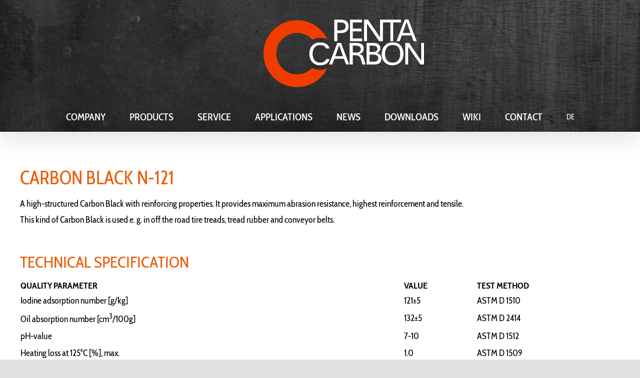

--- FILE ---
content_type: text/html; charset=UTF-8
request_url: https://pentacarbon.de/en/rubber-carbon-blacks/carbon-black-n-121/
body_size: 12603
content:
<!DOCTYPE html>
<html class="avada-html-layout-wide avada-html-header-position-top" lang="en-US" prefix="og: http://ogp.me/ns# fb: http://ogp.me/ns/fb#" prefix="og: https://ogp.me/ns#">
<head>
	<meta http-equiv="X-UA-Compatible" content="IE=edge" />
	<meta http-equiv="Content-Type" content="text/html; charset=utf-8"/>
	<meta name="viewport" content="width=device-width, initial-scale=1" />
	<link href="https://fonts.googleapis.com/css?family=Cabin+Condensed:100,100i,200,200i,300,300i,400,400i,500,500i,600,600i,700,700i,800,800i,900,900i" rel="stylesheet">						<style type="text/css" id="elegant-google-fonts">
						@font-face{font-family:'Open Sans';font-style:normal;font-display: swap;font-weight:regularOpen Sans;src:local('Open Sans'),local('OpenSans'),url() format('truetype');}						</style>
						<link rel="alternate" hreflang="de" href="https://pentacarbon.de/gummi-carbon-blacks/carbon-black-n-121/" />
<link rel="alternate" hreflang="en" href="https://pentacarbon.de/en/rubber-carbon-blacks/carbon-black-n-121/" />
<link rel="alternate" hreflang="x-default" href="https://pentacarbon.de/gummi-carbon-blacks/carbon-black-n-121/" />

<!-- Search Engine Optimization by Rank Math - https://rankmath.com/ -->
<title>▷ Carbon Black N-121 | PentaCarbon GmbH</title>
<meta name="description" content="Learn about Carbon Black N-121, engineered for superior strength and durability in rubber applications, enhancing performance in demanding environments."/>
<meta name="robots" content="follow, index, max-snippet:-1, max-video-preview:-1, max-image-preview:large"/>
<link rel="canonical" href="https://pentacarbon.de/en/rubber-carbon-blacks/carbon-black-n-121/" />
<meta property="og:locale" content="en_US" />
<meta property="og:type" content="article" />
<meta property="og:title" content="▷ Carbon Black N-121 | PentaCarbon GmbH" />
<meta property="og:description" content="Learn about Carbon Black N-121, engineered for superior strength and durability in rubber applications, enhancing performance in demanding environments." />
<meta property="og:url" content="https://pentacarbon.de/en/rubber-carbon-blacks/carbon-black-n-121/" />
<meta property="og:site_name" content="Pentacarbon GmbH" />
<meta property="og:updated_time" content="2024-06-07T12:26:03+02:00" />
<meta property="article:published_time" content="2023-10-20T09:54:29+02:00" />
<meta property="article:modified_time" content="2024-06-07T12:26:03+02:00" />
<meta name="twitter:card" content="summary_large_image" />
<meta name="twitter:title" content="▷ Carbon Black N-121 | PentaCarbon GmbH" />
<meta name="twitter:description" content="Learn about Carbon Black N-121, engineered for superior strength and durability in rubber applications, enhancing performance in demanding environments." />
<meta name="twitter:site" content="@Mirco Golchert" />
<meta name="twitter:creator" content="@Mirco Golchert" />
<script type="application/ld+json" class="rank-math-schema">{"@context":"https://schema.org","@graph":[{"@type":"Place","@id":"https://pentacarbon.de/en/#place/","geo":{"@type":"GeoCoordinates","latitude":"51.7295803","longitude":"7.1626802"},"hasMap":"https://www.google.com/maps/search/?api=1&amp;query=51.7295803,7.1626802","address":{"@type":"PostalAddress","streetAddress":"Annabergstrasse 168","addressLocality":"Haltern am See","postalCode":"45721","addressCountry":"Deutschland"}},{"@type":"Organization","@id":"https://pentacarbon.de/en/#organization/","name":"Pentacarbon GmbH","url":"https://pentacarbon.de/","sameAs":["https://twitter.com/Mirco Golchert"],"email":"contact@pentacarbon.de","address":{"@type":"PostalAddress","streetAddress":"Annabergstrasse 168","addressLocality":"Haltern am See","postalCode":"45721","addressCountry":"Deutschland"},"logo":{"@type":"ImageObject","@id":"https://pentacarbon.de/en/#logo/","url":"https://pentacarbon.de/wp-content/uploads/2023/04/PentaCarbon_Logo.png","contentUrl":"https://pentacarbon.de/wp-content/uploads/2023/04/PentaCarbon_Logo.png","caption":"Pentacarbon GmbH","inLanguage":"en-US","width":"1169","height":"528"},"contactPoint":[{"@type":"ContactPoint","telephone":"+49 (0)2364 8997 970","contactType":"customer support"}],"description":"Die PentaCarbon GmbH ist ein international t\u00e4tiges Unternehmen, dessen Kerngesch\u00e4ft im Handel und der Distribution von Rohstoffen, insbesondere Industriekohlenstoffe wie Carbon Black besteht.","vatID":"DE 814 874 883","location":{"@id":"https://pentacarbon.de/en/#place/"}},{"@type":"WebSite","@id":"https://pentacarbon.de/en/#website/","url":"https://pentacarbon.de/en/","name":"Pentacarbon GmbH","alternateName":"PentaCarbon","publisher":{"@id":"https://pentacarbon.de/en/#organization/"},"inLanguage":"en-US"},{"@type":"WebPage","@id":"https://pentacarbon.de/en/rubber-carbon-blacks/carbon-black-n-121/#webpage","url":"https://pentacarbon.de/en/rubber-carbon-blacks/carbon-black-n-121/","name":"\u25b7 Carbon Black N-121 | PentaCarbon GmbH","datePublished":"2023-10-20T09:54:29+02:00","dateModified":"2024-06-07T12:26:03+02:00","isPartOf":{"@id":"https://pentacarbon.de/en/#website/"},"inLanguage":"en-US"},{"@type":"Person","@id":"https://pentacarbon.de/en/rubber-carbon-blacks/carbon-black-n-121/#author","name":"Georg Schaller","image":{"@type":"ImageObject","@id":"https://secure.gravatar.com/avatar/fd6407f937d70a91d64f239168bd2cd6181774adb53dc7fc598ebc9e245e5841?s=96&amp;d=blank&amp;r=g","url":"https://secure.gravatar.com/avatar/fd6407f937d70a91d64f239168bd2cd6181774adb53dc7fc598ebc9e245e5841?s=96&amp;d=blank&amp;r=g","caption":"Georg Schaller","inLanguage":"en-US"},"sameAs":["https://contunda.de"],"worksFor":{"@id":"https://pentacarbon.de/en/#organization/"}},{"@type":"Article","headline":"\u25b7 Carbon Black N-121 | PentaCarbon GmbH","datePublished":"2023-10-20T09:54:29+02:00","dateModified":"2024-06-07T12:26:03+02:00","author":{"@id":"https://pentacarbon.de/en/rubber-carbon-blacks/carbon-black-n-121/#author","name":"Georg Schaller"},"publisher":{"@id":"https://pentacarbon.de/en/#organization/"},"description":"Learn about Carbon Black N-121, engineered for superior strength and durability in rubber applications, enhancing performance in demanding environments.","name":"\u25b7 Carbon Black N-121 | PentaCarbon GmbH","@id":"https://pentacarbon.de/en/rubber-carbon-blacks/carbon-black-n-121/#richSnippet","isPartOf":{"@id":"https://pentacarbon.de/en/rubber-carbon-blacks/carbon-black-n-121/#webpage"},"inLanguage":"en-US","mainEntityOfPage":{"@id":"https://pentacarbon.de/en/rubber-carbon-blacks/carbon-black-n-121/#webpage"}}]}</script>
<!-- /Rank Math WordPress SEO plugin -->

<link rel="alternate" type="application/rss+xml" title="PentaCarbon GmbH &raquo; Feed" href="https://pentacarbon.de/en/feed/" />
<link rel="alternate" type="application/rss+xml" title="PentaCarbon GmbH &raquo; Comments Feed" href="https://pentacarbon.de/en/comments/feed/" />
		
		
		
				<link rel="alternate" title="oEmbed (JSON)" type="application/json+oembed" href="https://pentacarbon.de/en/wp-json/oembed/1.0/embed?url=https%3A%2F%2Fpentacarbon.de%2Fen%2Frubber-carbon-blacks%2Fcarbon-black-n-121%2F" />
<link rel="alternate" title="oEmbed (XML)" type="text/xml+oembed" href="https://pentacarbon.de/en/wp-json/oembed/1.0/embed?url=https%3A%2F%2Fpentacarbon.de%2Fen%2Frubber-carbon-blacks%2Fcarbon-black-n-121%2F&#038;format=xml" />
					<meta name="description" content="Carbon Black N-121 

A high-structured Carbon Black with reinforcing properties. It provides maximum abrasion resistance, highest reinforcement and tensile.
This kind of Carbon Black is used e. g. in off the road tire treads, tread rubber and conveyor belts.    

TECHNICAL SPECIFICATION 



QUALITY"/>
				
		<meta property="og:locale" content="en_US"/>
		<meta property="og:type" content="article"/>
		<meta property="og:site_name" content="PentaCarbon GmbH"/>
		<meta property="og:title" content="▷ Carbon Black N-121 | PentaCarbon GmbH"/>
				<meta property="og:description" content="Carbon Black N-121 

A high-structured Carbon Black with reinforcing properties. It provides maximum abrasion resistance, highest reinforcement and tensile.
This kind of Carbon Black is used e. g. in off the road tire treads, tread rubber and conveyor belts.    

TECHNICAL SPECIFICATION 



QUALITY"/>
				<meta property="og:url" content="https://pentacarbon.de/en/rubber-carbon-blacks/carbon-black-n-121/"/>
													<meta property="article:modified_time" content="2024-06-07T10:26:03+01:00"/>
											<meta property="og:image" content="https://pentacarbon.de/wp-content/uploads/2023/04/PentaCarbon_Logo.png"/>
		<meta property="og:image:width" content="1169"/>
		<meta property="og:image:height" content="528"/>
		<meta property="og:image:type" content="image/png"/>
				<style id='wp-img-auto-sizes-contain-inline-css' type='text/css'>
img:is([sizes=auto i],[sizes^="auto," i]){contain-intrinsic-size:3000px 1500px}
/*# sourceURL=wp-img-auto-sizes-contain-inline-css */
</style>
<link rel='stylesheet' id='layerslider-css' href='https://pentacarbon.de/wp-content/plugins/LayerSlider/assets/static/layerslider/css/layerslider.css?ver=7.14.1' type='text/css' media='all' />
<link rel='stylesheet' id='infi-elegant-elements-css' href='https://pentacarbon.de/wp-content/plugins/elegant-elements-fusion-builder/assets/css/min/elegant-elements.min.css?ver=3.6.6' type='text/css' media='all' />
<link rel='stylesheet' id='infi-elegant-animations-css' href='https://pentacarbon.de/wp-content/plugins/elegant-elements-fusion-builder/assets/css/min/infi-css-animations.min.css?ver=3.6.6' type='text/css' media='all' />
<link rel='stylesheet' id='wpml-legacy-horizontal-list-0-css' href='https://pentacarbon.de/wp-content/plugins/sitepress-multilingual-cms/templates/language-switchers/legacy-list-horizontal/style.min.css?ver=1' type='text/css' media='all' />
<link rel='stylesheet' id='wpml-menu-item-0-css' href='https://pentacarbon.de/wp-content/plugins/sitepress-multilingual-cms/templates/language-switchers/menu-item/style.min.css?ver=1' type='text/css' media='all' />
<link rel='stylesheet' id='fusion-dynamic-css-css' href='https://pentacarbon.de/wp-content/uploads/fusion-styles/9ed552015930de9a29e62ee477be3365.min.css?ver=3.14.2' type='text/css' media='all' />
<script type="text/javascript" id="wpml-cookie-js-extra">
/* <![CDATA[ */
var wpml_cookies = {"wp-wpml_current_language":{"value":"en","expires":1,"path":"/"}};
var wpml_cookies = {"wp-wpml_current_language":{"value":"en","expires":1,"path":"/"}};
//# sourceURL=wpml-cookie-js-extra
/* ]]> */
</script>
<script type="text/javascript" src="https://pentacarbon.de/wp-content/plugins/sitepress-multilingual-cms/res/js/cookies/language-cookie.js?ver=473900" id="wpml-cookie-js" defer="defer" data-wp-strategy="defer"></script>
<meta name="generator" content="Powered by LayerSlider 7.14.1 - Build Heros, Sliders, and Popups. Create Animations and Beautiful, Rich Web Content as Easy as Never Before on WordPress." />
<!-- LayerSlider updates and docs at: https://layerslider.com -->
<link rel="https://api.w.org/" href="https://pentacarbon.de/en/wp-json/" /><link rel="alternate" title="JSON" type="application/json" href="https://pentacarbon.de/en/wp-json/wp/v2/pages/7842" /><link rel="EditURI" type="application/rsd+xml" title="RSD" href="https://pentacarbon.de/xmlrpc.php?rsd" />
<meta name="generator" content="WordPress 6.9" />
<link rel='shortlink' href='https://pentacarbon.de/en/?p=7842' />
<meta name="generator" content="WPML ver:4.7.3 stt:1,3;" />
<style type="text/css" id="css-fb-visibility">@media screen and (max-width: 640px){.fusion-no-small-visibility{display:none !important;}body .sm-text-align-center{text-align:center !important;}body .sm-text-align-left{text-align:left !important;}body .sm-text-align-right{text-align:right !important;}body .sm-text-align-justify{text-align:justify !important;}body .sm-flex-align-center{justify-content:center !important;}body .sm-flex-align-flex-start{justify-content:flex-start !important;}body .sm-flex-align-flex-end{justify-content:flex-end !important;}body .sm-mx-auto{margin-left:auto !important;margin-right:auto !important;}body .sm-ml-auto{margin-left:auto !important;}body .sm-mr-auto{margin-right:auto !important;}body .fusion-absolute-position-small{position:absolute;width:100%;}.awb-sticky.awb-sticky-small{ position: sticky; top: var(--awb-sticky-offset,0); }}@media screen and (min-width: 641px) and (max-width: 1024px){.fusion-no-medium-visibility{display:none !important;}body .md-text-align-center{text-align:center !important;}body .md-text-align-left{text-align:left !important;}body .md-text-align-right{text-align:right !important;}body .md-text-align-justify{text-align:justify !important;}body .md-flex-align-center{justify-content:center !important;}body .md-flex-align-flex-start{justify-content:flex-start !important;}body .md-flex-align-flex-end{justify-content:flex-end !important;}body .md-mx-auto{margin-left:auto !important;margin-right:auto !important;}body .md-ml-auto{margin-left:auto !important;}body .md-mr-auto{margin-right:auto !important;}body .fusion-absolute-position-medium{position:absolute;width:100%;}.awb-sticky.awb-sticky-medium{ position: sticky; top: var(--awb-sticky-offset,0); }}@media screen and (min-width: 1025px){.fusion-no-large-visibility{display:none !important;}body .lg-text-align-center{text-align:center !important;}body .lg-text-align-left{text-align:left !important;}body .lg-text-align-right{text-align:right !important;}body .lg-text-align-justify{text-align:justify !important;}body .lg-flex-align-center{justify-content:center !important;}body .lg-flex-align-flex-start{justify-content:flex-start !important;}body .lg-flex-align-flex-end{justify-content:flex-end !important;}body .lg-mx-auto{margin-left:auto !important;margin-right:auto !important;}body .lg-ml-auto{margin-left:auto !important;}body .lg-mr-auto{margin-right:auto !important;}body .fusion-absolute-position-large{position:absolute;width:100%;}.awb-sticky.awb-sticky-large{ position: sticky; top: var(--awb-sticky-offset,0); }}</style><link rel="icon" href="https://pentacarbon.de/wp-content/uploads/2023/08/cropped-favicon-1-32x32.png" sizes="32x32" />
<link rel="icon" href="https://pentacarbon.de/wp-content/uploads/2023/08/cropped-favicon-1-192x192.png" sizes="192x192" />
<link rel="apple-touch-icon" href="https://pentacarbon.de/wp-content/uploads/2023/08/cropped-favicon-1-180x180.png" />
<meta name="msapplication-TileImage" content="https://pentacarbon.de/wp-content/uploads/2023/08/cropped-favicon-1-270x270.png" />
		<style type="text/css" id="wp-custom-css">
			
.fusion-header .fusion-logo{width: 335px !important; padding-bottom: 50px; margin-left: 40% !important}

.fusion-mobile-logo {width: 160px !important; margin-bottom: -90px !important}

.fusion-sticky-header-wrapper {background: rgba(0,0,0,0.2) !important; object-fit:  !important; }

.fusion-sticky-header-wrapper  {object-fit:  !important}

.fusion-main-menu {margin-top: -50px;}



/* WP-Forms Anpassungen */
.wpforms-submit {background: #eb5c09 !important; border:none !important;  color: white !important}

.wpforms-submit:hover {background: #f13c00 !important; color: white !important; border:none !important; }

.wpforms-container .wpforms-field { position: inherit; }

.flex-next {background: none !important; font-size: 150px !important; padding-top: 50px !important;padding-bottom: 150px !important; padding-right: 60px !important;margin-right: 20px !important; margin-top: -70px !important}

.flex-prev {background: none !important; font-size: 150px !important; padding-top: 50px !important;padding-bottom: 150px !important; padding-right: 60px !important;margin-left: 20px !important; margin-top: -70px !important}

.awb-menu__m-toggle {background: none !important}

.awb-menu__m-toggle-inner {color: white}

/*Blog-Design Desktop*/

#blogdesign .fusion-image-wrapper img {height: auto; float: right !important; display: cover !important; object-fit: cover; background-color: white !important; z-index: 2 !important;aspect-ratio: 2/1 !important; width: 100% !important; height: 500px}


#blogdesign .fusion-post-wrapper {margin-left: -42px; margin-bottom: 0px !important; border: none !important; width: 105% !important; z-index: 2 !important; min-width: 100% !important; aspect-ratio: 1.5/1 !important; height: 500px;}



#blogdesign .fusion-post-wrapper p {color: white; width: 500px}


#blogdesign .fusion-post-content-wrapper  {color: white !important; height: 654px; margin-top: -300px; border: none !important;z-index: 2 !important;}



#blogdesign .fusion-flexslider.flexslider.fusion-flexslider-loading.fusion-post-slideshow  {height: 300px; left: 570px  ;margin-left: auto !important; display: block !important; background-color: white !important; z-index: 2 !important;}



#blogdesign .fusion-blog-layout-grid .fusion-post-wrapper .fusion-image-wrapper img {z-index: 1 !important; display: block !important}

/*Blog-Design Mobil*/

#mobildesign .fusion-post-wrapper {margin: 30px}

#mobildesign .fusion-post-wrapper p {color: white}

#mobildesign .fusion-post-wrapper a {color: white}

#mobildesign .pagination span { color: black;}

#mobildesign body:not(.avada-has-pagination-padding) .fusion-pagination .current, body:not(.avada-has-pagination-padding) .fusion-pagination .page-numbers:not(.prev):not(.next), body:not(.avada-has-pagination-padding) .page-links a, body:not(.avada-has-pagination-padding) .page-links>.page-number:not(.prev):not(.next), body:not(.avada-has-pagination-padding) .pagination .current, body:not(.avada-has-pagination-padding) .pagination a.inactive, body:not(.avada-has-pagination-padding).fusion-hide-pagination-text .fusion-pagination .next, body:not(.avada-has-pagination-padding).fusion-hide-pagination-text .fusion-pagination .prev, body:not(.avada-has-pagination-padding).fusion-hide-pagination-text .pagination .pagination-next, body:not(.avada-has-pagination-padding).fusion-hide-pagination-text .pagination .pagination-prev { color: black !important;}

#mobildesign  .pagination  {margin-bottom: 30px !important; margin-right: 50px;}

#mobildesign .pagination-next:after {color: black !important;}

.awb-menu_dropdown .awb-menu__sub-ul{z-index: 99999999999 !important; }

.person-title {font-size: 20px !important; color: #1a1a1a !important; text-transform: none; }

.page-id-514 h2 {font-size: 30px !important}

.fusion-social-network-icon  {color: white !important; background: #eb5c09; padding: 10px; margin-top: 5px !important; margin-right: 100px !important; border-radius: 60px;font-size: 13px !important; display: table !important}

.person-name {font-size: 20px !important; display: block !important}

.person-img {margin-left: -60px !important; display: flex}




.awb-imageframe-caption-text {display:none}

.fusion-sticky-logo {width: 160px !important; transition-duration: 500ms !important; }

div.fusion-logo .fusion-sticky-logo {margin-left: -120px; position: absolute; margin-top: -30px; transition-duration: 500ms !important; margin-bottom: 0px !important;}

.anwendungsgebiete {background-color: #a4a5a6; color: white !important; padding-left: 10px;clip-path: polygon(94% 0, 100% 50%, 94% 100%, 0% 100%, 0 51%, 0% 0%);}

#application {
    background-position: center -450px;
}

.wpml-ls-native {font-size: 15px; font-weight: 100}

.iconmenu .awb-menu__i{ margin-left:-20px }

.iconmenu .awb-menu__i:hover { display: flex !important;}

.iconmenu .menu-text {display: none !important; margin: -70px 0px 0px -20px !important;}

.iconmenu .awb-menu__i:hover + .menu-text {  display: block !important;
color: #f13c00; background: #f8f8f8; padding: 1px 5px; border-radius: 5px; position: absolute !important; margin: -60px 0px 0px 0px; width: 150px}

#quadrat  .fusion-column-wrapper {aspect-ratio: 1/1 !important;}
		</style>
				<script type="text/javascript">
			var doc = document.documentElement;
			doc.setAttribute( 'data-useragent', navigator.userAgent );
		</script>
		
	<style id='global-styles-inline-css' type='text/css'>
:root{--wp--preset--aspect-ratio--square: 1;--wp--preset--aspect-ratio--4-3: 4/3;--wp--preset--aspect-ratio--3-4: 3/4;--wp--preset--aspect-ratio--3-2: 3/2;--wp--preset--aspect-ratio--2-3: 2/3;--wp--preset--aspect-ratio--16-9: 16/9;--wp--preset--aspect-ratio--9-16: 9/16;--wp--preset--color--black: #000000;--wp--preset--color--cyan-bluish-gray: #abb8c3;--wp--preset--color--white: #ffffff;--wp--preset--color--pale-pink: #f78da7;--wp--preset--color--vivid-red: #cf2e2e;--wp--preset--color--luminous-vivid-orange: #ff6900;--wp--preset--color--luminous-vivid-amber: #fcb900;--wp--preset--color--light-green-cyan: #7bdcb5;--wp--preset--color--vivid-green-cyan: #00d084;--wp--preset--color--pale-cyan-blue: #8ed1fc;--wp--preset--color--vivid-cyan-blue: #0693e3;--wp--preset--color--vivid-purple: #9b51e0;--wp--preset--color--awb-color-1: #ffffff;--wp--preset--color--awb-color-2: #f9f9fb;--wp--preset--color--awb-color-3: #f2f3f5;--wp--preset--color--awb-color-4: #ececed;--wp--preset--color--awb-color-5: #eb5c09;--wp--preset--color--awb-color-6: #000000;--wp--preset--color--awb-color-7: #333333;--wp--preset--color--awb-color-8: #7697bc;--wp--preset--gradient--vivid-cyan-blue-to-vivid-purple: linear-gradient(135deg,rgb(6,147,227) 0%,rgb(155,81,224) 100%);--wp--preset--gradient--light-green-cyan-to-vivid-green-cyan: linear-gradient(135deg,rgb(122,220,180) 0%,rgb(0,208,130) 100%);--wp--preset--gradient--luminous-vivid-amber-to-luminous-vivid-orange: linear-gradient(135deg,rgb(252,185,0) 0%,rgb(255,105,0) 100%);--wp--preset--gradient--luminous-vivid-orange-to-vivid-red: linear-gradient(135deg,rgb(255,105,0) 0%,rgb(207,46,46) 100%);--wp--preset--gradient--very-light-gray-to-cyan-bluish-gray: linear-gradient(135deg,rgb(238,238,238) 0%,rgb(169,184,195) 100%);--wp--preset--gradient--cool-to-warm-spectrum: linear-gradient(135deg,rgb(74,234,220) 0%,rgb(151,120,209) 20%,rgb(207,42,186) 40%,rgb(238,44,130) 60%,rgb(251,105,98) 80%,rgb(254,248,76) 100%);--wp--preset--gradient--blush-light-purple: linear-gradient(135deg,rgb(255,206,236) 0%,rgb(152,150,240) 100%);--wp--preset--gradient--blush-bordeaux: linear-gradient(135deg,rgb(254,205,165) 0%,rgb(254,45,45) 50%,rgb(107,0,62) 100%);--wp--preset--gradient--luminous-dusk: linear-gradient(135deg,rgb(255,203,112) 0%,rgb(199,81,192) 50%,rgb(65,88,208) 100%);--wp--preset--gradient--pale-ocean: linear-gradient(135deg,rgb(255,245,203) 0%,rgb(182,227,212) 50%,rgb(51,167,181) 100%);--wp--preset--gradient--electric-grass: linear-gradient(135deg,rgb(202,248,128) 0%,rgb(113,206,126) 100%);--wp--preset--gradient--midnight: linear-gradient(135deg,rgb(2,3,129) 0%,rgb(40,116,252) 100%);--wp--preset--font-size--small: 13.5px;--wp--preset--font-size--medium: 20px;--wp--preset--font-size--large: 27px;--wp--preset--font-size--x-large: 42px;--wp--preset--font-size--normal: 18px;--wp--preset--font-size--xlarge: 36px;--wp--preset--font-size--huge: 54px;--wp--preset--spacing--20: 0.44rem;--wp--preset--spacing--30: 0.67rem;--wp--preset--spacing--40: 1rem;--wp--preset--spacing--50: 1.5rem;--wp--preset--spacing--60: 2.25rem;--wp--preset--spacing--70: 3.38rem;--wp--preset--spacing--80: 5.06rem;--wp--preset--shadow--natural: 6px 6px 9px rgba(0, 0, 0, 0.2);--wp--preset--shadow--deep: 12px 12px 50px rgba(0, 0, 0, 0.4);--wp--preset--shadow--sharp: 6px 6px 0px rgba(0, 0, 0, 0.2);--wp--preset--shadow--outlined: 6px 6px 0px -3px rgb(255, 255, 255), 6px 6px rgb(0, 0, 0);--wp--preset--shadow--crisp: 6px 6px 0px rgb(0, 0, 0);}:where(.is-layout-flex){gap: 0.5em;}:where(.is-layout-grid){gap: 0.5em;}body .is-layout-flex{display: flex;}.is-layout-flex{flex-wrap: wrap;align-items: center;}.is-layout-flex > :is(*, div){margin: 0;}body .is-layout-grid{display: grid;}.is-layout-grid > :is(*, div){margin: 0;}:where(.wp-block-columns.is-layout-flex){gap: 2em;}:where(.wp-block-columns.is-layout-grid){gap: 2em;}:where(.wp-block-post-template.is-layout-flex){gap: 1.25em;}:where(.wp-block-post-template.is-layout-grid){gap: 1.25em;}.has-black-color{color: var(--wp--preset--color--black) !important;}.has-cyan-bluish-gray-color{color: var(--wp--preset--color--cyan-bluish-gray) !important;}.has-white-color{color: var(--wp--preset--color--white) !important;}.has-pale-pink-color{color: var(--wp--preset--color--pale-pink) !important;}.has-vivid-red-color{color: var(--wp--preset--color--vivid-red) !important;}.has-luminous-vivid-orange-color{color: var(--wp--preset--color--luminous-vivid-orange) !important;}.has-luminous-vivid-amber-color{color: var(--wp--preset--color--luminous-vivid-amber) !important;}.has-light-green-cyan-color{color: var(--wp--preset--color--light-green-cyan) !important;}.has-vivid-green-cyan-color{color: var(--wp--preset--color--vivid-green-cyan) !important;}.has-pale-cyan-blue-color{color: var(--wp--preset--color--pale-cyan-blue) !important;}.has-vivid-cyan-blue-color{color: var(--wp--preset--color--vivid-cyan-blue) !important;}.has-vivid-purple-color{color: var(--wp--preset--color--vivid-purple) !important;}.has-black-background-color{background-color: var(--wp--preset--color--black) !important;}.has-cyan-bluish-gray-background-color{background-color: var(--wp--preset--color--cyan-bluish-gray) !important;}.has-white-background-color{background-color: var(--wp--preset--color--white) !important;}.has-pale-pink-background-color{background-color: var(--wp--preset--color--pale-pink) !important;}.has-vivid-red-background-color{background-color: var(--wp--preset--color--vivid-red) !important;}.has-luminous-vivid-orange-background-color{background-color: var(--wp--preset--color--luminous-vivid-orange) !important;}.has-luminous-vivid-amber-background-color{background-color: var(--wp--preset--color--luminous-vivid-amber) !important;}.has-light-green-cyan-background-color{background-color: var(--wp--preset--color--light-green-cyan) !important;}.has-vivid-green-cyan-background-color{background-color: var(--wp--preset--color--vivid-green-cyan) !important;}.has-pale-cyan-blue-background-color{background-color: var(--wp--preset--color--pale-cyan-blue) !important;}.has-vivid-cyan-blue-background-color{background-color: var(--wp--preset--color--vivid-cyan-blue) !important;}.has-vivid-purple-background-color{background-color: var(--wp--preset--color--vivid-purple) !important;}.has-black-border-color{border-color: var(--wp--preset--color--black) !important;}.has-cyan-bluish-gray-border-color{border-color: var(--wp--preset--color--cyan-bluish-gray) !important;}.has-white-border-color{border-color: var(--wp--preset--color--white) !important;}.has-pale-pink-border-color{border-color: var(--wp--preset--color--pale-pink) !important;}.has-vivid-red-border-color{border-color: var(--wp--preset--color--vivid-red) !important;}.has-luminous-vivid-orange-border-color{border-color: var(--wp--preset--color--luminous-vivid-orange) !important;}.has-luminous-vivid-amber-border-color{border-color: var(--wp--preset--color--luminous-vivid-amber) !important;}.has-light-green-cyan-border-color{border-color: var(--wp--preset--color--light-green-cyan) !important;}.has-vivid-green-cyan-border-color{border-color: var(--wp--preset--color--vivid-green-cyan) !important;}.has-pale-cyan-blue-border-color{border-color: var(--wp--preset--color--pale-cyan-blue) !important;}.has-vivid-cyan-blue-border-color{border-color: var(--wp--preset--color--vivid-cyan-blue) !important;}.has-vivid-purple-border-color{border-color: var(--wp--preset--color--vivid-purple) !important;}.has-vivid-cyan-blue-to-vivid-purple-gradient-background{background: var(--wp--preset--gradient--vivid-cyan-blue-to-vivid-purple) !important;}.has-light-green-cyan-to-vivid-green-cyan-gradient-background{background: var(--wp--preset--gradient--light-green-cyan-to-vivid-green-cyan) !important;}.has-luminous-vivid-amber-to-luminous-vivid-orange-gradient-background{background: var(--wp--preset--gradient--luminous-vivid-amber-to-luminous-vivid-orange) !important;}.has-luminous-vivid-orange-to-vivid-red-gradient-background{background: var(--wp--preset--gradient--luminous-vivid-orange-to-vivid-red) !important;}.has-very-light-gray-to-cyan-bluish-gray-gradient-background{background: var(--wp--preset--gradient--very-light-gray-to-cyan-bluish-gray) !important;}.has-cool-to-warm-spectrum-gradient-background{background: var(--wp--preset--gradient--cool-to-warm-spectrum) !important;}.has-blush-light-purple-gradient-background{background: var(--wp--preset--gradient--blush-light-purple) !important;}.has-blush-bordeaux-gradient-background{background: var(--wp--preset--gradient--blush-bordeaux) !important;}.has-luminous-dusk-gradient-background{background: var(--wp--preset--gradient--luminous-dusk) !important;}.has-pale-ocean-gradient-background{background: var(--wp--preset--gradient--pale-ocean) !important;}.has-electric-grass-gradient-background{background: var(--wp--preset--gradient--electric-grass) !important;}.has-midnight-gradient-background{background: var(--wp--preset--gradient--midnight) !important;}.has-small-font-size{font-size: var(--wp--preset--font-size--small) !important;}.has-medium-font-size{font-size: var(--wp--preset--font-size--medium) !important;}.has-large-font-size{font-size: var(--wp--preset--font-size--large) !important;}.has-x-large-font-size{font-size: var(--wp--preset--font-size--x-large) !important;}
/*# sourceURL=global-styles-inline-css */
</style>
</head>

<body class="wp-singular page-template-default page page-id-7842 page-child parent-pageid-7299 wp-theme-Avada fusion-image-hovers fusion-pagination-sizing fusion-button_type-flat fusion-button_span-no fusion-button_gradient-linear avada-image-rollover-circle-yes avada-image-rollover-no fusion-body ltr fusion-sticky-header no-tablet-sticky-header no-mobile-sticky-header no-mobile-slidingbar no-mobile-totop fusion-disable-outline fusion-sub-menu-fade mobile-logo-pos-center layout-wide-mode avada-has-boxed-modal-shadow- layout-scroll-offset-full avada-has-zero-margin-offset-top fusion-top-header menu-text-align-center mobile-menu-design-modern fusion-show-pagination-text fusion-header-layout-v5 avada-responsive avada-footer-fx-none avada-menu-highlight-style-textcolor fusion-search-form-clean fusion-main-menu-search-overlay fusion-avatar-circle avada-dropdown-styles avada-blog-layout-grid avada-blog-archive-layout-large avada-header-shadow-yes avada-menu-icon-position-left avada-has-megamenu-shadow avada-has-mobile-menu-search avada-has-breadcrumb-mobile-hidden avada-has-titlebar-hide avada-header-border-color-full-transparent avada-has-header-bg-image avada-header-bg-no-repeat avada-has-header-bg-full avada-has-header-bg-parallax avada-has-pagination-width_height avada-flyout-menu-direction-fade avada-ec-views-v1" data-awb-post-id="7842">
		<a class="skip-link screen-reader-text" href="#content">Skip to content</a>

	<div id="boxed-wrapper">
		
		<div id="wrapper" class="fusion-wrapper">
			<div id="home" style="position:relative;top:-1px;"></div>
							
					
			<header class="fusion-header-wrapper fusion-header-shadow">
				<div class="fusion-header-v5 fusion-logo-alignment fusion-logo-center fusion-sticky-menu- fusion-sticky-logo-1 fusion-mobile-logo-1 fusion-sticky-menu-and-logo fusion-header-menu-align-center fusion-mobile-menu-design-modern">
					<div class="fusion-header-sticky-height"></div>
<div class="fusion-sticky-header-wrapper"> <!-- start fusion sticky header wrapper -->
	<div class="fusion-header">
		<div class="fusion-row">
							<div class="fusion-logo" data-margin-top="31px" data-margin-bottom="31px" data-margin-left="0px" data-margin-right="0px">
			<a class="fusion-logo-link"  href="https://pentacarbon.de/en/" >

						<!-- standard logo -->
			<img src="https://pentacarbon.de/wp-content/uploads/2023/04/PentaCarbon_Logo.png" srcset="https://pentacarbon.de/wp-content/uploads/2023/04/PentaCarbon_Logo.png 1x, https://pentacarbon.de/wp-content/uploads/2023/04/PentaCarbon_Logo.png 2x" width="1169" height="528" style="max-height:528px;height:auto;" alt="PentaCarbon GmbH Logo" data-retina_logo_url="https://pentacarbon.de/wp-content/uploads/2023/04/PentaCarbon_Logo.png" class="fusion-standard-logo" />

											<!-- mobile logo -->
				<img src="https://pentacarbon.de/wp-content/uploads/2023/04/PentaCarbon_Logo.png" srcset="https://pentacarbon.de/wp-content/uploads/2023/04/PentaCarbon_Logo.png 1x, https://pentacarbon.de/wp-content/uploads/2023/04/PentaCarbon_Logo.png 2x" width="1169" height="528" style="max-height:528px;height:auto;" alt="PentaCarbon GmbH Logo" data-retina_logo_url="https://pentacarbon.de/wp-content/uploads/2023/04/PentaCarbon_Logo.png" class="fusion-mobile-logo" />
			
											<!-- sticky header logo -->
				<img src="https://pentacarbon.de/wp-content/uploads/2023/04/PentaCarbon_Logo.png" srcset="https://pentacarbon.de/wp-content/uploads/2023/04/PentaCarbon_Logo.png 1x, https://pentacarbon.de/wp-content/uploads/2023/04/PentaCarbon_Logo.png 2x" width="1169" height="528" style="max-height:528px;height:auto;" alt="PentaCarbon GmbH Logo" data-retina_logo_url="https://pentacarbon.de/wp-content/uploads/2023/04/PentaCarbon_Logo.png" class="fusion-sticky-logo" />
					</a>
		</div>
								<div class="fusion-mobile-menu-icons">
							<a href="#" class="fusion-icon awb-icon-bars" aria-label="Toggle mobile menu" aria-expanded="false"></a>
		
					<a href="#" class="fusion-icon awb-icon-search" aria-label="Toggle mobile search"></a>
		
		
			</div>
			
					</div>
	</div>
	<div class="fusion-secondary-main-menu">
		<div class="fusion-row">
			<nav class="fusion-main-menu" aria-label="Main Menu"><div class="fusion-overlay-search">		<form role="search" class="searchform fusion-search-form  fusion-search-form-clean" method="get" action="https://pentacarbon.de/en/">
			<div class="fusion-search-form-content">

				
				<div class="fusion-search-field search-field">
					<label><span class="screen-reader-text">Search for:</span>
													<input type="search" value="" name="s" class="s" placeholder="Search..." required aria-required="true" aria-label="Search..."/>
											</label>
				</div>
				<div class="fusion-search-button search-button">
					<input type="submit" class="fusion-search-submit searchsubmit" aria-label="Search" value="&#xf002;" />
									</div>

				
			</div>


			
		</form>
		<div class="fusion-search-spacer"></div><a href="#" role="button" aria-label="Close Search" class="fusion-close-search"></a></div><ul id="menu-header-englisch" class="fusion-menu"><li  id="menu-item-8311"  class="menu-item menu-item-type-post_type menu-item-object-page menu-item-has-children menu-item-8311 fusion-dropdown-menu"  data-item-id="8311"><a  href="https://pentacarbon.de/en/company/" class="fusion-textcolor-highlight"><span class="menu-text">Company</span></a><ul class="sub-menu"><li  id="menu-item-8309"  class="menu-item menu-item-type-post_type menu-item-object-page menu-item-8309 fusion-dropdown-submenu" ><a  href="https://pentacarbon.de/en/social-responsibility/" class="fusion-textcolor-highlight"><span>Social Responsibility</span></a></li><li  id="menu-item-8302"  class="menu-item menu-item-type-post_type menu-item-object-page menu-item-8302 fusion-dropdown-submenu" ><a  href="https://pentacarbon.de/en/jobs/" class="fusion-textcolor-highlight"><span>Jobs</span></a></li><li  id="menu-item-8305"  class="menu-item menu-item-type-post_type menu-item-object-page menu-item-8305 fusion-dropdown-submenu" ><a  href="https://pentacarbon.de/en/our-team/" class="fusion-textcolor-highlight"><span>Our team</span></a></li></ul></li><li  id="menu-item-8307"  class="menu-item menu-item-type-post_type menu-item-object-page menu-item-has-children menu-item-8307 fusion-dropdown-menu"  data-item-id="8307"><a  href="https://pentacarbon.de/en/products/" class="fusion-textcolor-highlight"><span class="menu-text">Products</span></a><ul class="sub-menu"><li  id="menu-item-8313"  class="menu-item menu-item-type-custom menu-item-object-custom menu-item-8313 fusion-dropdown-submenu" ><a  href="/en/products/#gummi" class="fusion-textcolor-highlight"><span>Rubber Carbon Blacks</span></a></li><li  id="menu-item-8314"  class="menu-item menu-item-type-custom menu-item-object-custom menu-item-8314 fusion-dropdown-submenu" ><a  href="/en/products/#spezial" class="fusion-textcolor-highlight"><span>Special Carbon Black</span></a></li></ul></li><li  id="menu-item-8308"  class="menu-item menu-item-type-post_type menu-item-object-page menu-item-has-children menu-item-8308 fusion-dropdown-menu"  data-item-id="8308"><a  href="https://pentacarbon.de/en/service/" class="fusion-textcolor-highlight"><span class="menu-text">Service</span></a><ul class="sub-menu"><li  id="menu-item-8301"  class="menu-item menu-item-type-post_type menu-item-object-page menu-item-8301 fusion-dropdown-submenu" ><a  href="https://pentacarbon.de/en/handling-storage-transport/" class="fusion-textcolor-highlight"><span>Handling, Storage &#038; Transport</span></a></li><li  id="menu-item-8303"  class="menu-item menu-item-type-post_type menu-item-object-page menu-item-8303 fusion-dropdown-submenu" ><a  href="https://pentacarbon.de/en/logistics/" class="fusion-textcolor-highlight"><span>Logistics</span></a></li><li  id="menu-item-8306"  class="menu-item menu-item-type-post_type menu-item-object-page menu-item-8306 fusion-dropdown-submenu" ><a  href="https://pentacarbon.de/en/packaging/" class="fusion-textcolor-highlight"><span>Packaging</span></a></li></ul></li><li  id="menu-item-8298"  class="menu-item menu-item-type-post_type menu-item-object-page menu-item-8298"  data-item-id="8298"><a  href="https://pentacarbon.de/en/applications/" class="fusion-textcolor-highlight"><span class="menu-text">Applications</span></a></li><li  id="menu-item-8304"  class="menu-item menu-item-type-post_type menu-item-object-page menu-item-8304"  data-item-id="8304"><a  href="https://pentacarbon.de/en/news/" class="fusion-textcolor-highlight"><span class="menu-text">News</span></a></li><li  id="menu-item-8299"  class="menu-item menu-item-type-post_type menu-item-object-page menu-item-8299"  data-item-id="8299"><a  href="https://pentacarbon.de/en/downloads/" class="fusion-textcolor-highlight"><span class="menu-text">Downloads</span></a></li><li  id="menu-item-8310"  class="menu-item menu-item-type-post_type menu-item-object-page menu-item-8310"  data-item-id="8310"><a  href="https://pentacarbon.de/en/wiki/" class="fusion-textcolor-highlight"><span class="menu-text">Wiki</span></a></li><li  id="menu-item-8312"  class="menu-item menu-item-type-post_type menu-item-object-page menu-item-8312"  data-item-id="8312"><a  href="https://pentacarbon.de/en/contact/" class="fusion-textcolor-highlight"><span class="menu-text">Contact</span></a></li><li  id="menu-item-wpml-ls-3-de"  class="menu-item wpml-ls-slot-3 wpml-ls-item wpml-ls-item-de wpml-ls-menu-item wpml-ls-first-item wpml-ls-last-item menu-item-type-wpml_ls_menu_item menu-item-object-wpml_ls_menu_item menu-item-wpml-ls-3-de"  data-classes="menu-item" data-item-id="wpml-ls-3-de"><a  title="Switch to DE" href="https://pentacarbon.de/gummi-carbon-blacks/carbon-black-n-121/" class="fusion-textcolor-highlight wpml-ls-link"><span class="menu-text"><span class="wpml-ls-native" lang="de">DE</span></span></a></li></ul></nav>
<nav class="fusion-mobile-nav-holder fusion-mobile-menu-text-align-left" aria-label="Main Menu Mobile"></nav>

			
<div class="fusion-clearfix"></div>
<div class="fusion-mobile-menu-search">
			<form role="search" class="searchform fusion-search-form  fusion-search-form-clean" method="get" action="https://pentacarbon.de/en/">
			<div class="fusion-search-form-content">

				
				<div class="fusion-search-field search-field">
					<label><span class="screen-reader-text">Search for:</span>
													<input type="search" value="" name="s" class="s" placeholder="Search..." required aria-required="true" aria-label="Search..."/>
											</label>
				</div>
				<div class="fusion-search-button search-button">
					<input type="submit" class="fusion-search-submit searchsubmit" aria-label="Search" value="&#xf002;" />
									</div>

				
			</div>


			
		</form>
		</div>
		</div>
	</div>
</div> <!-- end fusion sticky header wrapper -->
				</div>
				<div class="fusion-clearfix"></div>
			</header>
								
							<div id="sliders-container" class="fusion-slider-visibility">
					</div>
				
					
							
			
						<main id="main" class="clearfix ">
				<div class="fusion-row" style="">
<section id="content" style="width: 100%;">
					<div id="post-7842" class="post-7842 page type-page status-publish hentry">
			<span class="entry-title rich-snippet-hidden">Carbon Black N-121</span><span class="vcard rich-snippet-hidden"><span class="fn"><a href="https://pentacarbon.de/en/author/georg-schaller/" title="Posts by Georg Schaller" rel="author">Georg Schaller</a></span></span><span class="updated rich-snippet-hidden">2024-06-07T12:26:03+02:00</span>
			
			<div class="post-content">
				<div class="fusion-fullwidth fullwidth-box fusion-builder-row-1 fusion-flex-container has-pattern-background has-mask-background nonhundred-percent-fullwidth non-hundred-percent-height-scrolling gradient-container-1" style="--awb-border-radius-top-left:0px;--awb-border-radius-top-right:0px;--awb-border-radius-bottom-right:0px;--awb-border-radius-bottom-left:0px;--awb-flex-wrap:wrap;" ><div class="fusion-builder-row fusion-row fusion-flex-align-items-flex-start fusion-flex-content-wrap" style="max-width:1248px;margin-left: calc(-4% / 2 );margin-right: calc(-4% / 2 );"><div class="fusion-layout-column fusion_builder_column fusion-builder-column-0 fusion_builder_column_1_1 1_1 fusion-flex-column" style="--awb-bg-size:cover;--awb-width-large:100%;--awb-margin-top-large:0px;--awb-spacing-right-large:1.92%;--awb-margin-bottom-large:20px;--awb-spacing-left-large:1.92%;--awb-width-medium:100%;--awb-order-medium:0;--awb-spacing-right-medium:1.92%;--awb-spacing-left-medium:1.92%;--awb-width-small:100%;--awb-order-small:0;--awb-spacing-right-small:1.92%;--awb-spacing-left-small:1.92%;"><div class="fusion-column-wrapper fusion-column-has-shadow fusion-flex-justify-content-flex-start fusion-content-layout-column"><div class="fusion-title title fusion-title-1 fusion-sep-none fusion-title-text fusion-title-size-one"><h1 class="fusion-title-heading title-heading-left fusion-responsive-typography-calculated" style="margin:0;--fontSize:37;line-height:1.16;">Carbon Black N-121</h1></div><div class="fusion-text fusion-text-1"><p>A high-structured Carbon Black with reinforcing properties. It provides maximum abrasion resistance, highest reinforcement and tensile.<br />
This kind of Carbon Black is used e. g. in off the road tire treads, tread rubber and conveyor belts.</p>
</div></div></div></div></div><div class="fusion-fullwidth fullwidth-box fusion-builder-row-2 fusion-flex-container has-pattern-background has-mask-background nonhundred-percent-fullwidth non-hundred-percent-height-scrolling gradient-container-2" style="--awb-border-radius-top-left:0px;--awb-border-radius-top-right:0px;--awb-border-radius-bottom-right:0px;--awb-border-radius-bottom-left:0px;--awb-flex-wrap:wrap;" ><div class="fusion-builder-row fusion-row fusion-flex-align-items-flex-start fusion-flex-content-wrap" style="max-width:1248px;margin-left: calc(-4% / 2 );margin-right: calc(-4% / 2 );"><div class="fusion-layout-column fusion_builder_column fusion-builder-column-1 fusion_builder_column_1_1 1_1 fusion-flex-column" style="--awb-bg-size:cover;--awb-width-large:100%;--awb-margin-top-large:0px;--awb-spacing-right-large:1.92%;--awb-margin-bottom-large:20px;--awb-spacing-left-large:1.92%;--awb-width-medium:100%;--awb-order-medium:0;--awb-spacing-right-medium:1.92%;--awb-spacing-left-medium:1.92%;--awb-width-small:100%;--awb-order-small:0;--awb-spacing-right-small:1.92%;--awb-spacing-left-small:1.92%;"><div class="fusion-column-wrapper fusion-column-has-shadow fusion-flex-justify-content-flex-start fusion-content-layout-column"><div class="fusion-title title fusion-title-2 fusion-sep-none fusion-title-text fusion-title-size-two"><h2 class="fusion-title-heading title-heading-left fusion-responsive-typography-calculated" style="margin:0;--fontSize:32;line-height:1.2;">TECHNICAL SPECIFICATION</h2></div>
<table class="avia-table avia-data-table avia_pricing_default avia-builder-el-4 el_after_av_textblock el_before_av_textblock ">
<tbody>
<tr class="avia-heading-row">
<th class="" style="text-align: left;"><strong>QUALITY PARAMETER</strong></th>
<th class="" style="text-align: left;"><strong>VALUE</strong></th>
<th class="" style="text-align: left;"><strong>TEST METHOD</strong></th>
</tr>
<tr class="">
<td class="">Iodine adsorption number [g/kg]</td>
<td class="">121±5</td>
<td class="">ASTM D 1510</td>
</tr>
<tr class="">
<td class="">Oil absorption number [cm<sup>3</sup>/100g]</td>
<td class="">132±5</td>
<td class="">ASTM D 2414</td>
</tr>
<tr class="">
<td class="">pH-value</td>
<td class="">7-10</td>
<td class="">ASTM D 1512</td>
</tr>
<tr class="">
<td class="">Heating loss at 125°C [%], max.</td>
<td class="">1.0</td>
<td class="">ASTM D 1509</td>
</tr>
<tr class="">
<td class="">Ash content [%], max.</td>
<td class="">0.75</td>
<td class="">ASTM D 1506</td>
</tr>
<tr class="">
<td class="">Sieve residue: 0.045 [%], max.</td>
<td class="">0.05</td>
<td class="">ASTM D 1514</td>
</tr>
<tr class="">
<td class="">Automated individual pellet crash strength</td>
<td class="">20-100</td>
<td class="">ASTM D 5230</td>
</tr>
<tr class="">
<td class="">Fines content, packing [%], max.</td>
<td class="">8</td>
<td class="">ASTM D 1508</td>
</tr>
<tr class="">
<td class="">Sulphur content [%], max.</td>
<td class="">1.1</td>
<td class="">ASTM D 1619</td>
</tr>
<tr class="">
<td class="">Pour density [kg/m<sup>3</sup>]</td>
<td class="">345±30</td>
<td class="">ASTM D 1513</td>
</tr>
</tbody>
</table>
<div class="fusion-text fusion-text-2" style="--awb-margin-top:20px;"><p>Note: The above-mentioned values do not constitute a specification or certification for a particular shipment,<br />
but merely represent values, based on analysis of spot samples from previous productions.</p>
<p><a title="Carbon Black N-121 TECHNICAL SPECIFICATION" href="/wp-content/uploads/2023/10/Specification-Carbon-Black-N-121.pdf">Download PDF</a></p>
</div></div></div></div></div>
							</div>
																													</div>
	</section>
						
					</div>  <!-- fusion-row -->
				</main>  <!-- #main -->
				
				
								
					<div class="fusion-tb-footer fusion-footer"><div class="fusion-footer-widget-area fusion-widget-area"><div class="fusion-fullwidth fullwidth-box fusion-builder-row-3 fusion-flex-container has-pattern-background has-mask-background nonhundred-percent-fullwidth non-hundred-percent-height-scrolling gradient-container-3" style="--link_color: var(--awb-color1);--awb-border-radius-top-left:0px;--awb-border-radius-top-right:0px;--awb-border-radius-bottom-right:0px;--awb-border-radius-bottom-left:0px;--awb-padding-top:30px;--awb-padding-bottom:30px;--awb-background-color:#1a1a18;--awb-flex-wrap:wrap;" ><div class="fusion-builder-row fusion-row fusion-flex-align-items-flex-start fusion-flex-content-wrap" style="max-width:1248px;margin-left: calc(-4% / 2 );margin-right: calc(-4% / 2 );"><div class="fusion-layout-column fusion_builder_column fusion-builder-column-2 fusion_builder_column_1_3 1_3 fusion-flex-column fusion-flex-align-self-center" style="--awb-bg-size:cover;--awb-width-large:33.333333333333%;--awb-margin-top-large:0px;--awb-spacing-right-large:5.76%;--awb-margin-bottom-large:20px;--awb-spacing-left-large:5.76%;--awb-width-medium:100%;--awb-order-medium:0;--awb-spacing-right-medium:1.92%;--awb-spacing-left-medium:1.92%;--awb-width-small:100%;--awb-order-small:0;--awb-spacing-right-small:1.92%;--awb-spacing-left-small:1.92%;"><div class="fusion-column-wrapper fusion-column-has-shadow fusion-flex-justify-content-flex-start fusion-content-layout-column"><div class="fusion-title title fusion-title-3 fusion-sep-none fusion-title-text fusion-title-size-three" style="--awb-text-color:var(--awb-color5);"><h3 class="fusion-title-heading title-heading-left fusion-responsive-typography-calculated" style="margin:0;--fontSize:28;line-height:1.3;">PentaCarbon GmbH</h3></div></div></div><div class="fusion-layout-column fusion_builder_column fusion-builder-column-3 fusion_builder_column_1_3 1_3 fusion-flex-column fusion-flex-align-self-center" style="--awb-bg-size:cover;--awb-width-large:33.333333333333%;--awb-margin-top-large:0px;--awb-spacing-right-large:5.76%;--awb-margin-bottom-large:20px;--awb-spacing-left-large:5.76%;--awb-width-medium:100%;--awb-order-medium:0;--awb-spacing-right-medium:1.92%;--awb-spacing-left-medium:1.92%;--awb-width-small:100%;--awb-order-small:0;--awb-spacing-right-small:1.92%;--awb-spacing-left-small:1.92%;"><div class="fusion-column-wrapper fusion-column-has-shadow fusion-flex-justify-content-flex-start fusion-content-layout-column"><ul style="--awb-iconcolor:#1a1a18;--awb-textcolor:var(--awb-color5);--awb-line-height:27.2px;--awb-icon-width:27.2px;--awb-icon-height:27.2px;--awb-icon-margin:11.2px;--awb-content-margin:38.4px;--awb-circlecolor:var(--awb-color5);--awb-circle-yes-font-size:14.08px;" class="fusion-checklist fusion-checklist-1 fusion-checklist-default type-icons"><li class="fusion-li-item" style=""><span class="icon-wrapper circle-yes"><i class="fusion-li-icon fa-phone-alt far" aria-hidden="true"></i></span><div class="fusion-li-item-content">
<p><a href="tel:+4923648997970">+49 (0) 2364 &#8211; 899 79 -70</a></p>
</div></li></ul></div></div><div class="fusion-layout-column fusion_builder_column fusion-builder-column-4 fusion_builder_column_1_3 1_3 fusion-flex-column fusion-flex-align-self-center" style="--awb-bg-size:cover;--awb-width-large:33.333333333333%;--awb-margin-top-large:0px;--awb-spacing-right-large:5.76%;--awb-margin-bottom-large:20px;--awb-spacing-left-large:5.76%;--awb-width-medium:100%;--awb-order-medium:0;--awb-spacing-right-medium:1.92%;--awb-spacing-left-medium:1.92%;--awb-width-small:100%;--awb-order-small:0;--awb-spacing-right-small:1.92%;--awb-spacing-left-small:1.92%;"><div class="fusion-column-wrapper fusion-column-has-shadow fusion-flex-justify-content-flex-start fusion-content-layout-column"><ul style="--awb-iconcolor:#1a1a18;--awb-textcolor:var(--awb-color5);--awb-line-height:27.2px;--awb-icon-width:27.2px;--awb-icon-height:27.2px;--awb-icon-margin:11.2px;--awb-content-margin:38.4px;--awb-circlecolor:var(--awb-color5);--awb-circle-yes-font-size:14.08px;" class="fusion-checklist fusion-checklist-2 fusion-checklist-default type-icons"><li class="fusion-li-item" style=""><span class="icon-wrapper circle-yes"><i class="fusion-li-icon fa-envelope far" aria-hidden="true"></i></span><div class="fusion-li-item-content">
<p><a href="mailto:contact@pentacarbon.de">contact@pentacarbon.de</a></p>
</div></li></ul></div></div><div class="fusion-layout-column fusion_builder_column fusion-builder-column-5 fusion_builder_column_1_4 1_4 fusion-flex-column" style="--awb-bg-size:cover;--awb-width-large:25%;--awb-margin-top-large:0px;--awb-spacing-right-large:7.68%;--awb-margin-bottom-large:20px;--awb-spacing-left-large:7.68%;--awb-width-medium:100%;--awb-order-medium:0;--awb-spacing-right-medium:1.92%;--awb-spacing-left-medium:1.92%;--awb-width-small:100%;--awb-order-small:0;--awb-spacing-right-small:1.92%;--awb-spacing-left-small:1.92%;"><div class="fusion-column-wrapper fusion-column-has-shadow fusion-flex-justify-content-flex-start fusion-content-layout-column"><div class="fusion-text fusion-text-3" style="--awb-line-height:20px;--awb-text-color:var(--awb-color1);"><p><strong>Company</strong></p>
<p><a href="https://pentacarbon.de/en/company/">The PentaCarbon</a></p>
<p><a href="https://pentacarbon.de/en/our-team/">Our team</a></p>
<p><a href="https://pentacarbon.de/en/jobs/">Jobs</a></p>
</div></div></div><div class="fusion-layout-column fusion_builder_column fusion-builder-column-6 fusion_builder_column_1_4 1_4 fusion-flex-column" style="--awb-bg-size:cover;--awb-width-large:25%;--awb-margin-top-large:0px;--awb-spacing-right-large:7.68%;--awb-margin-bottom-large:20px;--awb-spacing-left-large:7.68%;--awb-width-medium:100%;--awb-order-medium:0;--awb-spacing-right-medium:1.92%;--awb-spacing-left-medium:1.92%;--awb-width-small:100%;--awb-order-small:0;--awb-spacing-right-small:1.92%;--awb-spacing-left-small:1.92%;" data-scroll-devices="small-visibility,medium-visibility,large-visibility"><div class="fusion-column-wrapper fusion-column-has-shadow fusion-flex-justify-content-flex-start fusion-content-layout-column"><div class="fusion-text fusion-text-4" style="--awb-line-height:20px;--awb-text-color:var(--awb-color1);"><p><b>Fields of application</b></p>
<p><a href="https://pentacarbon.de/en/products/">Products</a></p>
<p><a href="https://pentacarbon.de/en/rubber-carbon-blacks/">Rubber Carbon Blacks</a></p>
<p><a href="/spezial-carbon-black/">Special Carbon Blacks</a></p>
</div></div></div><div class="fusion-layout-column fusion_builder_column fusion-builder-column-7 fusion_builder_column_1_4 1_4 fusion-flex-column" style="--awb-bg-size:cover;--awb-width-large:25%;--awb-margin-top-large:0px;--awb-spacing-right-large:7.68%;--awb-margin-bottom-large:20px;--awb-spacing-left-large:7.68%;--awb-width-medium:100%;--awb-order-medium:0;--awb-spacing-right-medium:1.92%;--awb-spacing-left-medium:1.92%;--awb-width-small:100%;--awb-order-small:0;--awb-spacing-right-small:1.92%;--awb-spacing-left-small:1.92%;"><div class="fusion-column-wrapper fusion-column-has-shadow fusion-flex-justify-content-flex-start fusion-content-layout-column"><div class="fusion-text fusion-text-5" style="--awb-line-height:20px;--awb-text-color:var(--awb-color1);"><p><b>Service</b></p>
<p><a href="https://pentacarbon.de/en/packaging/">Packaging</a></p>
<p><a href="https://pentacarbon.de/en/logistics/">Logistics</a></p>
<p><a href="https://pentacarbon.de/en/handling-storage-transport/">Storage &amp; Transport</a></p>
<p><a href="https://pentacarbon.de/en/wiki/">All about Carbon Black</a></p>
</div></div></div><div class="fusion-layout-column fusion_builder_column fusion-builder-column-8 fusion_builder_column_1_4 1_4 fusion-flex-column" style="--awb-bg-size:cover;--awb-width-large:25%;--awb-margin-top-large:0px;--awb-spacing-right-large:7.68%;--awb-margin-bottom-large:20px;--awb-spacing-left-large:7.68%;--awb-width-medium:100%;--awb-order-medium:0;--awb-spacing-right-medium:1.92%;--awb-spacing-left-medium:1.92%;--awb-width-small:100%;--awb-order-small:0;--awb-spacing-right-small:1.92%;--awb-spacing-left-small:1.92%;"><div class="fusion-column-wrapper fusion-column-has-shadow fusion-flex-justify-content-flex-start fusion-content-layout-column"><ul style="--awb-iconcolor:#1a1a18;--awb-textcolor:var(--awb-color1);--awb-line-height:27.2px;--awb-icon-width:27.2px;--awb-icon-height:27.2px;--awb-icon-margin:11.2px;--awb-content-margin:38.4px;--awb-circlecolor:var(--awb-color1);--awb-circle-yes-font-size:14.08px;" class="fusion-checklist fusion-checklist-3 fusion-checklist-default type-icons"><li class="fusion-li-item" style=""><span class="icon-wrapper circle-yes"><i class="fusion-li-icon fa-linkedin-in fab" aria-hidden="true"></i></span><div class="fusion-li-item-content">
<p><a href="https://www.linkedin.com/company/pentacarbon-gmbh/" target="_blank" rel="noopener">PentaCarbon GmbH</a></p>
</div></li><li class="fusion-li-item" style=""><span class="icon-wrapper circle-yes"><i class="fusion-li-icon fa-facebook-f fab" aria-hidden="true"></i></span><div class="fusion-li-item-content">
<p><a href="https://www.facebook.com/people/PentaCarbon/100057734886548/" target="_blank" rel="noopener">PentaCarbon GmbH</a></p>
</div></li><li class="fusion-li-item" style=""><span class="icon-wrapper circle-yes"><i class="fusion-li-icon fa-instagram fab" aria-hidden="true"></i></span><div class="fusion-li-item-content">
<p><a href="https://www.instagram.com/carbonblack_sport/" target="_blank" rel="noopener">PentaCarbon</a></p>
</div></li></ul></div></div></div></div><div class="fusion-fullwidth fullwidth-box fusion-builder-row-4 fusion-flex-container has-pattern-background has-mask-background fusion-parallax-none nonhundred-percent-fullwidth non-hundred-percent-height-scrolling gradient-container-4" style="--link_color: #ffffff;--awb-border-radius-top-left:0px;--awb-border-radius-top-right:0px;--awb-border-radius-bottom-right:0px;--awb-border-radius-bottom-left:0px;--awb-padding-top:20px;--awb-padding-bottom:20px;--awb-background-image:linear-gradient(180deg, rgba(10,10,9,0.65) 0%,rgba(10,10,9,0.65) 100%),url(https://pentacarbon.de/wp-content/uploads/2023/09/Bildmotiv_Hintergrund-dark.jpg);;--awb-background-size:cover;--awb-flex-wrap:wrap;" ><div class="fusion-builder-row fusion-row fusion-flex-align-items-flex-start fusion-flex-content-wrap" style="max-width:1248px;margin-left: calc(-4% / 2 );margin-right: calc(-4% / 2 );"><div class="fusion-layout-column fusion_builder_column fusion-builder-column-9 fusion_builder_column_2_5 2_5 fusion-flex-column" style="--awb-bg-size:cover;--awb-width-large:40%;--awb-margin-top-large:0px;--awb-spacing-right-large:4.8%;--awb-margin-bottom-large:0px;--awb-spacing-left-large:4.8%;--awb-width-medium:100%;--awb-order-medium:0;--awb-spacing-right-medium:1.92%;--awb-spacing-left-medium:1.92%;--awb-width-small:100%;--awb-order-small:0;--awb-spacing-right-small:1.92%;--awb-spacing-left-small:1.92%;"><div class="fusion-column-wrapper fusion-column-has-shadow fusion-flex-justify-content-flex-start fusion-content-layout-column"><div class="fusion-text fusion-text-6" style="--awb-text-transform:none;--awb-text-color:var(--awb-color1);"><p>©<span id="thisYear"></span> <a href="/" target="_self" rel="noopener">• PentaCarbon</a> <script>document.getElementById("thisYear").innerHTML = new Date().getFullYear();</script></p>
</div></div></div><div class="fusion-layout-column fusion_builder_column fusion-builder-column-10 fusion_builder_column_3_5 3_5 fusion-flex-column" style="--awb-bg-size:cover;--awb-width-large:60%;--awb-margin-top-large:0px;--awb-spacing-right-large:3.2%;--awb-margin-bottom-large:0px;--awb-spacing-left-large:3.2%;--awb-width-medium:100%;--awb-order-medium:0;--awb-spacing-right-medium:1.92%;--awb-spacing-left-medium:1.92%;--awb-width-small:100%;--awb-order-small:0;--awb-spacing-right-small:1.92%;--awb-spacing-left-small:1.92%;"><div class="fusion-column-wrapper fusion-column-has-shadow fusion-flex-justify-content-flex-start fusion-content-layout-column"><div class="fusion-text fusion-text-7" style="--awb-text-transform:none;--awb-text-color:#ffffff;"><p style="text-align: right;"><a href="https://pentacarbon.de/en/contact/">Contact</a> • <a href="https://pentacarbon.de/impressum/">Imprint</a> • <a href="/datenschutz">Privacy policy</a> • <a class="borlabs-cookie-preference" href="#">Cookie Settings</a></p>
</div></div></div></div></div>
</div></div>
																</div> <!-- wrapper -->
		</div> <!-- #boxed-wrapper -->
				<a class="fusion-one-page-text-link fusion-page-load-link" tabindex="-1" href="#" aria-hidden="true">Page load link</a>

		<div class="avada-footer-scripts">
			<script type="text/javascript">var fusionNavIsCollapsed=function(e){var t,n;window.innerWidth<=e.getAttribute("data-breakpoint")?(e.classList.add("collapse-enabled"),e.classList.remove("awb-menu_desktop"),e.classList.contains("expanded")||window.dispatchEvent(new CustomEvent("fusion-mobile-menu-collapsed",{detail:{nav:e}})),(n=e.querySelectorAll(".menu-item-has-children.expanded")).length&&n.forEach(function(e){e.querySelector(".awb-menu__open-nav-submenu_mobile").setAttribute("aria-expanded","false")})):(null!==e.querySelector(".menu-item-has-children.expanded .awb-menu__open-nav-submenu_click")&&e.querySelector(".menu-item-has-children.expanded .awb-menu__open-nav-submenu_click").click(),e.classList.remove("collapse-enabled"),e.classList.add("awb-menu_desktop"),null!==e.querySelector(".awb-menu__main-ul")&&e.querySelector(".awb-menu__main-ul").removeAttribute("style")),e.classList.add("no-wrapper-transition"),clearTimeout(t),t=setTimeout(()=>{e.classList.remove("no-wrapper-transition")},400),e.classList.remove("loading")},fusionRunNavIsCollapsed=function(){var e,t=document.querySelectorAll(".awb-menu");for(e=0;e<t.length;e++)fusionNavIsCollapsed(t[e])};function avadaGetScrollBarWidth(){var e,t,n,l=document.createElement("p");return l.style.width="100%",l.style.height="200px",(e=document.createElement("div")).style.position="absolute",e.style.top="0px",e.style.left="0px",e.style.visibility="hidden",e.style.width="200px",e.style.height="150px",e.style.overflow="hidden",e.appendChild(l),document.body.appendChild(e),t=l.offsetWidth,e.style.overflow="scroll",t==(n=l.offsetWidth)&&(n=e.clientWidth),document.body.removeChild(e),jQuery("html").hasClass("awb-scroll")&&10<t-n?10:t-n}fusionRunNavIsCollapsed(),window.addEventListener("fusion-resize-horizontal",fusionRunNavIsCollapsed);</script><script type="speculationrules">
{"prefetch":[{"source":"document","where":{"and":[{"href_matches":"/en/*"},{"not":{"href_matches":["/wp-*.php","/wp-admin/*","/wp-content/uploads/*","/wp-content/*","/wp-content/plugins/*","/wp-content/themes/Avada/*","/en/*\\?(.+)"]}},{"not":{"selector_matches":"a[rel~=\"nofollow\"]"}},{"not":{"selector_matches":".no-prefetch, .no-prefetch a"}}]},"eagerness":"conservative"}]}
</script>
<script type="text/javascript" src="https://pentacarbon.de/wp-includes/js/jquery/jquery.min.js?ver=3.7.1" id="jquery-core-js"></script>
<script type="text/javascript" src="https://pentacarbon.de/wp-content/uploads/fusion-scripts/91216edb16c75c81f890d5c24f3e5650.min.js?ver=3.14.2" id="fusion-scripts-js"></script>
		</div>

			<section class="to-top-container to-top-right" aria-labelledby="awb-to-top-label">
		<a href="#" id="toTop" class="fusion-top-top-link">
			<span id="awb-to-top-label" class="screen-reader-text">Go to Top</span>

					</a>
	</section>
		</body>
</html>
